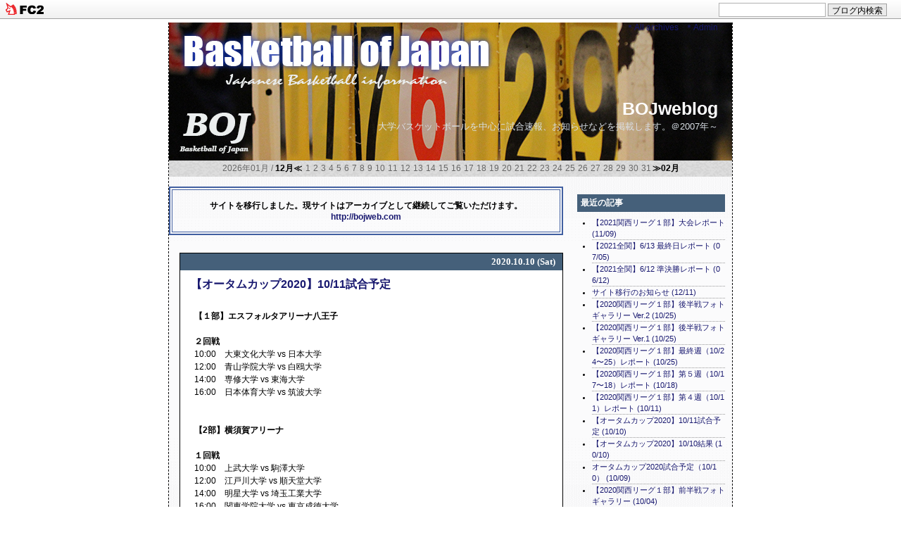

--- FILE ---
content_type: text/html; charset=utf-8
request_url: http://bojweblog.jp/blog-category-95.html
body_size: 8141
content:
<!DOCTYPE html PUBLIC "-//W3C//DTD XHTML 1.0 Transitional//EN" "http://www.w3.org/TR/xhtml1/DTD/xhtml1-transitional.dtd">
<html lang="ja" dir="ltr" xmlns="http://www.w3.org/1999/xhtml" xml:lang="ja">
<head>
<meta http-equiv="content-type" content="text/html; charset=utf-8">
<meta http-equiv="Content-Style-Type" content="text/css" />
<meta http-equiv="Content-Script-Type" content="text/javascript" />
<meta name="author" content="bojw" />
<meta name="description" content="大学バスケットボールを中心に試合速報、お知らせなどを掲載します。＠2007年～" />
<!--▼検索用や検索避け、アクセス解析デザイン変更等のメタタグを入れる場合はここから▼-->

<!--/メタタグここまで-->

<title>BOJweblog オータムカップ2020</title>
<link rel="stylesheet" type="text/css" href="http://blog-imgs-141.fc2.com/b/o/j/bojweblog/css/c4f5c.css" media="screen,tv" title="default" />
<link rel="alternate" type="application/rss+xml" href="http://bojweblog.jp/?xml" title="rss" />
<link rel="top" href="http://bojweblog.jp/" title="トップ" />
<link rel="start" href="http://bojweblog.jp/" title="最初の記事" />
<meta property="og:type" content="article">
<meta property="og:url" content="http://bojweblog.jp/blog-category-95.html">
<meta property="og:title" content="BOJweblog">
<meta property="og:description" content="大学バスケットボールを中心に試合速報、お知らせなどを掲載します。＠2007年～">
<meta property="og:image" content="https://static.fc2.com/image/noimage.gif">
<link href="https://static.fc2.com/css_cn/common/headbar/120710style.css" rel="stylesheet" type="text/css" media="all" />
</head>
<body>
<div id="sh_fc2blogheadbar">
	<div class="sh_fc2blogheadbar_body">
		<div id="sh_fc2blogheadbar_menu">
			<a href="https://blog.fc2.com/" rel="nofollow"><img src="https://static.fc2.com/image/headbar/sh_fc2blogheadbar_logo.png" alt="FC2ブログ" /></a>
		</div>
		<div id="sh_fc2blogheadbar_search">
			<form name="barForm" method="get" action="" target="blank">
				<input class="sh_fc2blogheadbar_searchform" type="text" name="q" value="" maxlength="30" onclick="this.style.color='#000000';" onfocus="this.select();" onblur="this.style.color='#999999'" />
				<input type="hidden" name="charset" value="utf-8" />
				<input class="sh_fc2blogheadbar_searchbtn" type="submit" value="ブログ内検索" />
			</form>
		</div>
		<div id="sh_fc2blogheadbar_link_box" class="sh_fc2blogheadbar_link" style="visibility: hidden;"></div>
	</div>
</div>

<!--▼アクセス解析タグを入れる場合はここから▼-->

<!--/アクセス解析タグここまで-->

<!--▼レイアウトここから▼-->
<div id="layout">

<!--▼ヘッダーここから▼-->
<div id="header">

<!--▼管理画面リンクここから▼-->
<p class="admin"> 
<a href="http://bojweblog.jp/?all" target="_self" title="全記事リストへ">＊All&nbsp;archives</a>&nbsp;&nbsp;
<a href="https://admin.blog.fc2.com/control.php" title="管理ページトップへ">＊Admin</a></p>
<!--/管理画面リンクここまで-->

<h1 id="pagetop"><a href="http://bojweblog.jp/">BOJweblog</a></h1>
<p class="intro">大学バスケットボールを中心に試合速報、お知らせなどを掲載します。＠2007年～</p>
</div>
<!--/ヘッダーここまで-->

<!--▼横カレンダーここから（いらない場合はここから削除▼-->
<div class="yoko_calender">
2026年01月 / <a href="http://bojweblog.jp/blog-date-202512.html">12月≪</a>
<span class="day">1</span><span class="day">2</span><span class="day">3</span><span class="day">4</span><span class="day">5</span><span class="day">6</span><span class="day">7</span><span class="day">8</span><span class="day">9</span><span class="day">10</span><span class="day">11</span><span class="day">12</span><span class="day">13</span><span class="day">14</span><span class="day">15</span><span class="day">16</span><span class="day">17</span><span class="day">18</span><span class="day">19</span><span class="day">20</span><span class="day">21</span><span class="day">22</span><span class="day">23</span><span class="day">24</span><span class="day">25</span><span class="day">26</span><span class="day">27</span><span class="day">28</span><span class="day">29</span><span class="day">30</span><span class="day">31</span><a href="http://bojweblog.jp/blog-date-202602.html">≫02月</a>
</div>
<!--/横カレンダーここまで（いらない場合はここまでを削除）-->


<!--▼メインここから▼-->
<div id="main">

<!--▼メイン記事ここから▼--><br />
<table cellpadding="10" border="2" bordercolor="#4260A1" width="560"><tr><td><br /><strong>
サイトを移行しました。現サイトはアーカイブとして継続してご覧いただけます。<br /><a href="http://bojweb.com" target="_blank" title="http://bojweb.com">http://bojweb.com</a><br />
<br />
</strong></td></tr></table><div id="main_block">

<!--プラグイン3をどのページでも表示させたい方はこの下の1行を削除してください（もう1行あります）-->
<!--プラグイン3をどのページでも表示させたい方はこの上の行を削除してください-->


<!--▼エントリーここから▼-->
<div class="entry_block">
<!--▼エントリー日付ここから▼-->
<p class="entry_day">
2020.10.10 (Sat)</p>
<!--/エントリー日付ここまで-->
<!--▼エントリータイトルここから▼-->
<h2 class="entry_title">
<a href="http://bojweblog.jp/blog-entry-3114.html" title="「【オータムカップ2020】10/11試合予定」を開く">【オータムカップ2020】10/11試合予定</a></h2>
<!--/エントリータイトルここまで-->
<!--▼記事中味ここから▼-->
<div class="entry_body"><strong>【１部】エスフォルタアリーナ八王子<br><br>２回戦</strong><br>10:00　大東文化大学 vs 日本大学<br>12:00　青山学院大学 vs 白鴎大学<br>14:00　専修大学 vs 東海大学<br>16:00　日本体育大学 vs 筑波大学<br><br><br><strong>【2部】横須賀アリーナ<br><br>１回戦</strong><br>10:00　上武大学 vs 駒澤大学<br>12:00　江戸川大学 vs 順天堂大学<br>14:00　明星大学 vs 埼玉工業大学<br>16:00　関東学院大学 vs 東京成徳大学<br><br><br>今大会は無観客で開催されます。<br><br><br><!--▼続きを読むここから▼-->
<div class="more">
</div>
<div class="fc2_footer" style="text-align:right;vertical-align:middle;height:auto;">

<div class="fc2button-twitter" style="vertical-align:top;border:none;margin-right:2px;display:inline-block;*display:inline;">
<a href="https://twitter.com/share" class="twitter-share-button" data-url="http://bojweblog.jp/blog-entry-3114.html" data-text="【オータムカップ2020】10/11試合予定" data-size="" data-lang="ja">Tweet</a>
<script type="text/javascript" charset="utf-8" src="https://platform.twitter.com/widgets.js"></script>
</div><div class="fc2button-facebook" style="vertical-align:top;border:none;display:inline-block;*display:inline;*margin-right:5px;">
<iframe src="https://www.facebook.com/plugins/like.php?href=http%3A%2F%2Fbojweblog.jp%2Fblog-entry-3114.html&amp;layout=button_count&amp;width=180&amp;share=1&amp;action=like&amp;height=21&amp;locale=ja_JP&amp;appId=" width="180" height="21" style="border:none; overflow:hidden;" scrolling="no" frameborder="0" allowfullscreen="true" allow="autoplay; clipboard-write; encrypted-media; picture-in-picture; web-share"></iframe>
</div>
<div class="fc2button-line" style="vertical-align:top;border:none;margin-right:1em;display:none;">
<div class="line-it-button" data-lang="ja" data-type="share-a" data-url="http://bojweblog.jp/blog-entry-3114.html" style="display: none;"></div>
<script src="https://d.line-scdn.net/r/web/social-plugin/js/thirdparty/loader.min.js" async="async" defer="defer"></script>
</div>
</div>
<!--/続きを読むここまでー-->

<!--▼コミュニティここから▼-->
<p class="theme">テーマ : <a href="https://blog.fc2.com/theme-67512-26.html" title="バスケットボール（日本）へのリンク">バスケットボール（日本）</a> - ジャンル : <a href="https://blog.fc2.com/community-26.html" title="スポーツへのリンク">スポーツ</a>
</p>
<!--/コミュニティここまでー-->

<!--▼タグここから▼-->
<!--/タグここまでー-->

</div>
<!--/記事中味ここまで-->

<!--▼記事下データここから▼-->
<div class="entry_state">
<!--▼編集用リンクここから▼-->
<a href="https://admin.blog.fc2.com/control.php?mode=editor&process=load&eno=3114" title="この記事の編集">EDIT</a>
<!--/編集リンクここまで-->
&nbsp;|&nbsp;
<a href="http://bojweblog.jp/blog-entry-3114.html" title="「【オータムカップ2020】10/11試合予定」を開く"
>20:04</a>
&nbsp;|&nbsp; 
<a href="/blog-category-95.html" title="このカテゴリの記事一覧">オータムカップ2020</a>
&nbsp;|&nbsp;
<a href="#pagetop" title="このページの上へ">Top↑</a>
</div>
<!--/記事下データここまで-->


<!--※RDF-->
<!--
<rdf:RDF xmlns:rdf="http://www.w3.org/1999/02/22-rdf-syntax-ns#" 
xmlns:trackback="http://madskills.com/public/xml/rss/module/trackback/"xmlns:dc="http://purl.org/dc/elements/1.1/">
<rdf:Description rdf:about="http://bojweblog.jp/blog-entry-3114.html"trackback:ping="http://bojweblog.jp/tb.php/3114-f55329f1"
dc:title="【オータムカップ2020】10/11試合予定"
dc:identifier="http://bojweblog.jp/blog-entry-3114.html"
dc:subject="オータムカップ2020"
dc:description="【１部】エスフォルタアリーナ八王子２回戦10:00　大東文化大学 vs 日本大学12:00　青山学院大学 vs 白鴎大学14:00　専修大学 vs 東海大学16:00　日本体育大学 vs 筑波大学【2部】横須賀アリーナ１回戦10:00　上武大学 vs 駒澤大学12:00　江戸川大学 vs 順天堂大学14:00　明星大学 vs 埼玉工業大学16:00　関東学院大学 vs 東京成徳大学今大会は無観客で開催されます。..."
dc:creator="bojw"
dc:date="2020-10-10T20:04:53+09:00" />
</rdf:RDF>
-->

</div><div class="entry_block">
<!--▼エントリー日付ここから▼-->
<p class="entry_day">
2020.10.10 (Sat)</p>
<!--/エントリー日付ここまで-->
<!--▼エントリータイトルここから▼-->
<h2 class="entry_title">
<a href="http://bojweblog.jp/blog-entry-3113.html" title="「【オータムカップ2020】10/10結果」を開く">【オータムカップ2020】10/10結果</a></h2>
<!--/エントリータイトルここまで-->
<!--▼記事中味ここから▼-->
<div class="entry_body">10月10日（土）１回戦<br><br><strong>【1部】エスフォルタアリーナ八王子</strong><br><br><u>日本大学</u>84（28-18,20-7,9-13,27-15）53早稲田大学<br><u>白鴎大学</u>90（21-13,19-4,22-22,28-26）65神奈川大学<br><u>東海大学</u>79（30-11,18-10,20-17,11-10）48拓殖大学<br><u>筑波大学</u>71（24-20,16-14,19-9,12-10）53中央大学<br><br><br><!--▼続きを読むここから▼-->
<div class="more">
</div>
<div class="fc2_footer" style="text-align:right;vertical-align:middle;height:auto;">

<div class="fc2button-twitter" style="vertical-align:top;border:none;margin-right:2px;display:inline-block;*display:inline;">
<a href="https://twitter.com/share" class="twitter-share-button" data-url="http://bojweblog.jp/blog-entry-3113.html" data-text="【オータムカップ2020】10/10結果" data-size="" data-lang="ja">Tweet</a>
<script type="text/javascript" charset="utf-8" src="https://platform.twitter.com/widgets.js"></script>
</div><div class="fc2button-facebook" style="vertical-align:top;border:none;display:inline-block;*display:inline;*margin-right:5px;">
<iframe src="https://www.facebook.com/plugins/like.php?href=http%3A%2F%2Fbojweblog.jp%2Fblog-entry-3113.html&amp;layout=button_count&amp;width=180&amp;share=1&amp;action=like&amp;height=21&amp;locale=ja_JP&amp;appId=" width="180" height="21" style="border:none; overflow:hidden;" scrolling="no" frameborder="0" allowfullscreen="true" allow="autoplay; clipboard-write; encrypted-media; picture-in-picture; web-share"></iframe>
</div>
<div class="fc2button-line" style="vertical-align:top;border:none;margin-right:1em;display:none;">
<div class="line-it-button" data-lang="ja" data-type="share-a" data-url="http://bojweblog.jp/blog-entry-3113.html" style="display: none;"></div>
<script src="https://d.line-scdn.net/r/web/social-plugin/js/thirdparty/loader.min.js" async="async" defer="defer"></script>
</div>
</div>
<!--/続きを読むここまでー-->

<!--▼コミュニティここから▼-->
<p class="theme">テーマ : <a href="https://blog.fc2.com/theme-67512-26.html" title="バスケットボール（日本）へのリンク">バスケットボール（日本）</a> - ジャンル : <a href="https://blog.fc2.com/community-26.html" title="スポーツへのリンク">スポーツ</a>
</p>
<!--/コミュニティここまでー-->

<!--▼タグここから▼-->
<!--/タグここまでー-->

</div>
<!--/記事中味ここまで-->

<!--▼記事下データここから▼-->
<div class="entry_state">
<!--▼編集用リンクここから▼-->
<a href="https://admin.blog.fc2.com/control.php?mode=editor&process=load&eno=3113" title="この記事の編集">EDIT</a>
<!--/編集リンクここまで-->
&nbsp;|&nbsp;
<a href="http://bojweblog.jp/blog-entry-3113.html" title="「【オータムカップ2020】10/10結果」を開く"
>19:59</a>
&nbsp;|&nbsp; 
<a href="/blog-category-95.html" title="このカテゴリの記事一覧">オータムカップ2020</a>
&nbsp;|&nbsp;
<a href="#pagetop" title="このページの上へ">Top↑</a>
</div>
<!--/記事下データここまで-->


<!--※RDF-->
<!--
<rdf:RDF xmlns:rdf="http://www.w3.org/1999/02/22-rdf-syntax-ns#" 
xmlns:trackback="http://madskills.com/public/xml/rss/module/trackback/"xmlns:dc="http://purl.org/dc/elements/1.1/">
<rdf:Description rdf:about="http://bojweblog.jp/blog-entry-3113.html"trackback:ping="http://bojweblog.jp/tb.php/3113-d28b4aa4"
dc:title="【オータムカップ2020】10/10結果"
dc:identifier="http://bojweblog.jp/blog-entry-3113.html"
dc:subject="オータムカップ2020"
dc:description="10月10日（土）１回戦【1部】エスフォルタアリーナ八王子日本大学84（28&#45;18,20&#45;7,9&#45;13,27&#45;15）53早稲田大学白鴎大学90（21&#45;13,19&#45;4,22&#45;22,28&#45;26）65神奈川大学東海大学79（30&#45;11,18&#45;10,20&#45;17,11&#45;10）48拓殖大学筑波大学71（24&#45;20,16&#45;14,19&#45;9,12&#45;10）53中央大学..."
dc:creator="bojw"
dc:date="2020-10-10T19:59:11+09:00" />
</rdf:RDF>
-->

</div><div class="entry_block">
<!--▼エントリー日付ここから▼-->
<p class="entry_day">
2020.10.09 (Fri)</p>
<!--/エントリー日付ここまで-->
<!--▼エントリータイトルここから▼-->
<h2 class="entry_title">
<a href="http://bojweblog.jp/blog-entry-3111.html" title="「オータムカップ2020試合予定（10/10）」を開く">オータムカップ2020試合予定（10/10）</a></h2>
<!--/エントリータイトルここまで-->
<!--▼記事中味ここから▼-->
<div class="entry_body">10月10日（土）１回戦<br><br><strong>【1部】エスフォルタアリーナ八王子</strong><br><br>10:00　日本大学 vs 早稲田大学<br>12:00　白鴎大学 vs 神奈川大学<br>14:00　東海大学 vs 拓殖大学<br>16:00　筑波大学 vs 中央大学<br><br><br><span style="color:#FF0000">※２部は10月11日（日）へ順延となりました</span><br><br><strong>【2部】横須賀アリーナ</strong><br><br>10:00　上武大学 vs 駒澤大学<br>12:00　江戸川大学 vs 順天堂大学<br>14:00　明星大学 vs 埼玉工業大学<br>16:00　関東学院大学 vs 東京成徳大学<br><br>台風接近により、２部開催日程に変更があります。詳しくは<a href="https://www.kcbbf.jp/news/detail/id/365" target="_blank" title="関東大学バスケットボール連盟">関東大学バスケットボール連盟</a>のサイトでご確認ください。<br><br>今大会は無観客で開催されます。<br><br><!--▼続きを読むここから▼-->
<div class="more">
</div>
<div class="fc2_footer" style="text-align:right;vertical-align:middle;height:auto;">

<div class="fc2button-twitter" style="vertical-align:top;border:none;margin-right:2px;display:inline-block;*display:inline;">
<a href="https://twitter.com/share" class="twitter-share-button" data-url="http://bojweblog.jp/blog-entry-3111.html" data-text="オータムカップ2020試合予定（10/10）" data-size="" data-lang="ja">Tweet</a>
<script type="text/javascript" charset="utf-8" src="https://platform.twitter.com/widgets.js"></script>
</div><div class="fc2button-facebook" style="vertical-align:top;border:none;display:inline-block;*display:inline;*margin-right:5px;">
<iframe src="https://www.facebook.com/plugins/like.php?href=http%3A%2F%2Fbojweblog.jp%2Fblog-entry-3111.html&amp;layout=button_count&amp;width=180&amp;share=1&amp;action=like&amp;height=21&amp;locale=ja_JP&amp;appId=" width="180" height="21" style="border:none; overflow:hidden;" scrolling="no" frameborder="0" allowfullscreen="true" allow="autoplay; clipboard-write; encrypted-media; picture-in-picture; web-share"></iframe>
</div>
<div class="fc2button-line" style="vertical-align:top;border:none;margin-right:1em;display:none;">
<div class="line-it-button" data-lang="ja" data-type="share-a" data-url="http://bojweblog.jp/blog-entry-3111.html" style="display: none;"></div>
<script src="https://d.line-scdn.net/r/web/social-plugin/js/thirdparty/loader.min.js" async="async" defer="defer"></script>
</div>
</div>
<!--/続きを読むここまでー-->

<!--▼コミュニティここから▼-->
<p class="theme">テーマ : <a href="https://blog.fc2.com/theme-67512-26.html" title="バスケットボール（日本）へのリンク">バスケットボール（日本）</a> - ジャンル : <a href="https://blog.fc2.com/community-26.html" title="スポーツへのリンク">スポーツ</a>
</p>
<!--/コミュニティここまでー-->

<!--▼タグここから▼-->
<!--/タグここまでー-->

</div>
<!--/記事中味ここまで-->

<!--▼記事下データここから▼-->
<div class="entry_state">
<!--▼編集用リンクここから▼-->
<a href="https://admin.blog.fc2.com/control.php?mode=editor&process=load&eno=3111" title="この記事の編集">EDIT</a>
<!--/編集リンクここまで-->
&nbsp;|&nbsp;
<a href="http://bojweblog.jp/blog-entry-3111.html" title="「オータムカップ2020試合予定（10/10）」を開く"
>14:17</a>
&nbsp;|&nbsp; 
<a href="/blog-category-95.html" title="このカテゴリの記事一覧">オータムカップ2020</a>
&nbsp;|&nbsp;
<a href="#pagetop" title="このページの上へ">Top↑</a>
</div>
<!--/記事下データここまで-->


<!--※RDF-->
<!--
<rdf:RDF xmlns:rdf="http://www.w3.org/1999/02/22-rdf-syntax-ns#" 
xmlns:trackback="http://madskills.com/public/xml/rss/module/trackback/"xmlns:dc="http://purl.org/dc/elements/1.1/">
<rdf:Description rdf:about="http://bojweblog.jp/blog-entry-3111.html"trackback:ping="http://bojweblog.jp/tb.php/3111-a8631ae1"
dc:title="オータムカップ2020試合予定（10/10）"
dc:identifier="http://bojweblog.jp/blog-entry-3111.html"
dc:subject="オータムカップ2020"
dc:description="10月10日（土）１回戦【1部】エスフォルタアリーナ八王子10:00　日本大学 vs 早稲田大学12:00　白鴎大学 vs 神奈川大学14:00　東海大学 vs 拓殖大学16:00　筑波大学 vs 中央大学※２部は10月11日（日）へ順延となりました【2部】横須賀アリーナ10:00　上武大学 vs 駒澤大学12:00　江戸川大学 vs 順天堂大学14:00　明星大学 vs 埼玉工業大学16:00　関東学院大学 vs 東京成徳大学台風接近により、２部開催日程に変更があります。詳し..."
dc:creator="bojw"
dc:date="2020-10-09T14:17:00+09:00" />
</rdf:RDF>
-->

</div><!--/エントリー囲みここまで-->

<!--▼全記事リストここから▼-->
<!--/全記事リストここまで-->

<!--▼コメントエリアここから▼-->
<!--/コメント投稿ここまで-->

	    
<!--▼コメント編集ここから-->
<!--/コメント編集ここまで-->


<!--▼トラックバックここから▼-->
<!--/トラックバックここまで-->


<!--▼ページ移動ここから▼-->
<div class="pnavi">
&nbsp;|&nbsp;<a href="http://bojweblog.jp/">BLOGTOP</a>&nbsp;|&nbsp;
</div>
<!--/ページ移動ここまで-->

</div>
<!--/メイン記事ここまで-->

</div>
<!--/メインここまで-->


<!--▼メニューここから▼-->
<div id="menu">

<!--▼プラグインここから▼-->
<!--▼プラグイン1ここから▼-->


<p class="menu_title" style="text-align:left">最近の記事</p>
<div class="menu_body">
<div class="menu_text">
<p style="text-align:left">
</p>
<ul>
<li style="text-align:left">
<a href="http://bojweblog.jp/blog-entry-3123.html" title="【2021関西リーグ１部】大会レポート">【2021関西リーグ１部】大会レポート (11/09)</a>
</li><li style="text-align:left">
<a href="http://bojweblog.jp/blog-entry-3122.html" title="【2021全関】6/13 最終日レポート">【2021全関】6/13 最終日レポート (07/05)</a>
</li><li style="text-align:left">
<a href="http://bojweblog.jp/blog-entry-3121.html" title="【2021全関】6/12 準決勝レポート">【2021全関】6/12 準決勝レポート (06/12)</a>
</li><li style="text-align:left">
<a href="http://bojweblog.jp/blog-entry-3115.html" title="サイト移行のお知らせ">サイト移行のお知らせ (12/11)</a>
</li><li style="text-align:left">
<a href="http://bojweblog.jp/blog-entry-3120.html" title="【2020関西リーグ１部】後半戦フォトギャラリー Ver.2">【2020関西リーグ１部】後半戦フォトギャラリー Ver.2 (10/25)</a>
</li><li style="text-align:left">
<a href="http://bojweblog.jp/blog-entry-3119.html" title="【2020関西リーグ１部】後半戦フォトギャラリー Ver.1">【2020関西リーグ１部】後半戦フォトギャラリー Ver.1 (10/25)</a>
</li><li style="text-align:left">
<a href="http://bojweblog.jp/blog-entry-3118.html" title="【2020関西リーグ１部】最終週（10/24〜25）レポート">【2020関西リーグ１部】最終週（10/24〜25）レポート (10/25)</a>
</li><li style="text-align:left">
<a href="http://bojweblog.jp/blog-entry-3117.html" title="【2020関西リーグ１部】第５週（10/17〜18）レポート">【2020関西リーグ１部】第５週（10/17〜18）レポート (10/18)</a>
</li><li style="text-align:left">
<a href="http://bojweblog.jp/blog-entry-3116.html" title="【2020関西リーグ１部】第４週（10/11）レポート">【2020関西リーグ１部】第４週（10/11）レポート (10/11)</a>
</li><li style="text-align:left">
<a href="http://bojweblog.jp/blog-entry-3114.html" title="【オータムカップ2020】10/11試合予定">【オータムカップ2020】10/11試合予定 (10/10)</a>
</li><li style="text-align:left">
<a href="http://bojweblog.jp/blog-entry-3113.html" title="【オータムカップ2020】10/10結果">【オータムカップ2020】10/10結果 (10/10)</a>
</li><li style="text-align:left">
<a href="http://bojweblog.jp/blog-entry-3111.html" title="オータムカップ2020試合予定（10/10）">オータムカップ2020試合予定（10/10） (10/09)</a>
</li><li style="text-align:left">
<a href="http://bojweblog.jp/blog-entry-3110.html" title="【2020関西リーグ１部】前半戦フォトギャラリー">【2020関西リーグ１部】前半戦フォトギャラリー (10/04)</a>
</li><li style="text-align:left">
<a href="http://bojweblog.jp/blog-entry-3112.html" title="【2020関西リーグ１部】第３週（10/３〜４）レポート">【2020関西リーグ１部】第３週（10/３〜４）レポート (10/04)</a>
</li><li style="text-align:left">
<a href="http://bojweblog.jp/blog-entry-3109.html" title="【2020関西リーグ１部】第２週（9/26〜27）レポート">【2020関西リーグ１部】第２週（9/26〜27）レポート (09/27)</a>
</li></ul>
<p style="text-align:left">
</p>
</div>
</div>


<p class="menu_title" style="text-align:left">カテゴリー</p>
<div class="menu_body">
<div class="menu_text">
<p style="text-align:left">
</p>
<ul>
<li style="text-align:left"><a href="http://bojweblog.jp/blog-category-88.html" title="2019トーナメント">2019トーナメント (23)</a></li><li style="text-align:left"><a href="http://bojweblog.jp/blog-category-89.html" title="2019新人戦">2019新人戦 (18)</a></li><li style="text-align:left"><a href="http://bojweblog.jp/blog-category-90.html" title="2019リーグ1部">2019リーグ1部 (49)</a></li><li style="text-align:left"><a href="http://bojweblog.jp/blog-category-91.html" title="2019リーグ2部/その他">2019リーグ2部/その他 (15)</a></li><li style="text-align:left"><a href="http://bojweblog.jp/blog-category-92.html" title="2019関東リーグ予定・結果">2019関東リーグ予定・結果 (61)</a></li><li style="text-align:left"><a href="http://bojweblog.jp/blog-category-93.html" title="2019インカレ">2019インカレ (36)</a></li><li style="text-align:left"><a href="http://bojweblog.jp/blog-category-87.html" title="2019関西">2019関西 (16)</a></li><li style="text-align:left"><a href="http://bojweblog.jp/blog-category-80.html" title="2018トーナメント">2018トーナメント (21)</a></li><li style="text-align:left"><a href="http://bojweblog.jp/blog-category-82.html" title="2018新人戦">2018新人戦 (14)</a></li><li style="text-align:left"><a href="http://bojweblog.jp/blog-category-84.html" title="2018リーグ１部">2018リーグ１部 (37)</a></li><li style="text-align:left"><a href="http://bojweblog.jp/blog-category-85.html" title="2018リーグ２部">2018リーグ２部 (29)</a></li><li style="text-align:left"><a href="http://bojweblog.jp/blog-category-83.html" title="2018関東リーグ予定・結果">2018関東リーグ予定・結果 (41)</a></li><li style="text-align:left"><a href="http://bojweblog.jp/blog-category-86.html" title="2018インカレ">2018インカレ (32)</a></li><li style="text-align:left"><a href="http://bojweblog.jp/blog-category-81.html" title="2018関西">2018関西 (14)</a></li><li style="text-align:left"><a href="http://bojweblog.jp/blog-category-73.html" title="2017トーナメント">2017トーナメント (28)</a></li><li style="text-align:left"><a href="http://bojweblog.jp/blog-category-76.html" title="2017新人戦">2017新人戦 (20)</a></li><li style="text-align:left"><a href="http://bojweblog.jp/blog-category-77.html" title="2017リーグ戦">2017リーグ戦 (39)</a></li><li style="text-align:left"><a href="http://bojweblog.jp/blog-category-78.html" title="2017関東リーグ予定・結果">2017関東リーグ予定・結果 (32)</a></li><li style="text-align:left"><a href="http://bojweblog.jp/blog-category-79.html" title="2017インカレ">2017インカレ (34)</a></li><li style="text-align:left"><a href="http://bojweblog.jp/blog-category-74.html" title="2017関西">2017関西 (17)</a></li><li style="text-align:left"><a href="http://bojweblog.jp/blog-category-1.html" title="NEWS・告知">NEWS・告知 (246)</a></li><li style="text-align:left"><a href="http://bojweblog.jp/blog-category-66.html" title="2016トーナメント">2016トーナメント (23)</a></li><li style="text-align:left"><a href="http://bojweblog.jp/blog-category-68.html" title="2016新人戦">2016新人戦 (14)</a></li><li style="text-align:left"><a href="http://bojweblog.jp/blog-category-69.html" title="2016リーグ戦１部">2016リーグ戦１部 (34)</a></li><li style="text-align:left"><a href="http://bojweblog.jp/blog-category-70.html" title="2016リーグ戦２部･３部/入替戦">2016リーグ戦２部･３部/入替戦 (27)</a></li><li style="text-align:left"><a href="http://bojweblog.jp/blog-category-71.html" title="2016関東リーグ予定・結果">2016関東リーグ予定・結果 (26)</a></li><li style="text-align:left"><a href="http://bojweblog.jp/blog-category-72.html" title="2016インカレ">2016インカレ (24)</a></li><li style="text-align:left"><a href="http://bojweblog.jp/blog-category-67.html" title="2016関西">2016関西 (24)</a></li><li style="text-align:left"><a href="http://bojweblog.jp/blog-category-60.html" title="2015トーナメント">2015トーナメント (30)</a></li><li style="text-align:left"><a href="http://bojweblog.jp/blog-category-61.html" title="2015新人戦">2015新人戦 (21)</a></li><li style="text-align:left"><a href="http://bojweblog.jp/blog-category-62.html" title="2015リーグ戦１部">2015リーグ戦１部 (28)</a></li><li style="text-align:left"><a href="http://bojweblog.jp/blog-category-63.html" title="2015リーグ戦２部･３部/入替戦">2015リーグ戦２部･３部/入替戦 (27)</a></li><li style="text-align:left"><a href="http://bojweblog.jp/blog-category-64.html" title="2015関東リーグ予定・結果">2015関東リーグ予定・結果 (31)</a></li><li style="text-align:left"><a href="http://bojweblog.jp/blog-category-65.html" title="2015インカレ">2015インカレ (27)</a></li><li style="text-align:left"><a href="http://bojweblog.jp/blog-category-54.html" title="2014トーナメント">2014トーナメント (33)</a></li><li style="text-align:left"><a href="http://bojweblog.jp/blog-category-57.html" title="2014リーグ戦１部">2014リーグ戦１部 (25)</a></li><li style="text-align:left"><a href="http://bojweblog.jp/blog-category-55.html" title="2014新人戦">2014新人戦 (23)</a></li><li style="text-align:left"><a href="http://bojweblog.jp/blog-category-58.html" title="2014リーグ戦２部･３部/入替戦">2014リーグ戦２部･３部/入替戦 (20)</a></li><li style="text-align:left"><a href="http://bojweblog.jp/blog-category-56.html" title="2014関東リーグ予定・結果">2014関東リーグ予定・結果 (41)</a></li><li style="text-align:left"><a href="http://bojweblog.jp/blog-category-59.html" title="2014インカレ">2014インカレ (30)</a></li><li style="text-align:left"><a href="http://bojweblog.jp/blog-category-47.html" title="2013トーナメント">2013トーナメント (28)</a></li><li style="text-align:left"><a href="http://bojweblog.jp/blog-category-48.html" title="2013新人戦">2013新人戦 (26)</a></li><li style="text-align:left"><a href="http://bojweblog.jp/blog-category-49.html" title="2013リーグ戦１部">2013リーグ戦１部 (40)</a></li><li style="text-align:left"><a href="http://bojweblog.jp/blog-category-50.html" title="2013リーグ戦２部･３部/入替戦">2013リーグ戦２部･３部/入替戦 (36)</a></li><li style="text-align:left"><a href="http://bojweblog.jp/blog-category-52.html" title="2013関東リーグ予定・結果">2013関東リーグ予定・結果 (40)</a></li><li style="text-align:left"><a href="http://bojweblog.jp/blog-category-53.html" title="2013インカレ">2013インカレ (36)</a></li><li style="text-align:left"><a href="http://bojweblog.jp/blog-category-41.html" title="2012トーナメント">2012トーナメント (29)</a></li><li style="text-align:left"><a href="http://bojweblog.jp/blog-category-42.html" title="2012新人戦">2012新人戦 (23)</a></li><li style="text-align:left"><a href="http://bojweblog.jp/blog-category-44.html" title="2012リーグ戦１部">2012リーグ戦１部 (26)</a></li><li style="text-align:left"><a href="http://bojweblog.jp/blog-category-45.html" title="2012リーグ戦２部･３部/入替戦">2012リーグ戦２部･３部/入替戦 (34)</a></li><li style="text-align:left"><a href="http://bojweblog.jp/blog-category-43.html" title="2012関東リーグ予定・結果">2012関東リーグ予定・結果 (33)</a></li><li style="text-align:left"><a href="http://bojweblog.jp/blog-category-46.html" title="2012インカレ">2012インカレ (42)</a></li><li style="text-align:left"><a href="http://bojweblog.jp/blog-category-33.html" title="2011京王電鉄杯">2011京王電鉄杯 (4)</a></li><li style="text-align:left"><a href="http://bojweblog.jp/blog-category-34.html" title="2011トーナメント">2011トーナメント (30)</a></li><li style="text-align:left"><a href="http://bojweblog.jp/blog-category-35.html" title="2011新人戦">2011新人戦 (26)</a></li><li style="text-align:left"><a href="http://bojweblog.jp/blog-category-37.html" title="2011リーグ戦１部">2011リーグ戦１部 (23)</a></li><li style="text-align:left"><a href="http://bojweblog.jp/blog-category-38.html" title="2011リーグ戦２部・３部/入替戦">2011リーグ戦２部・３部/入替戦 (31)</a></li><li style="text-align:left"><a href="http://bojweblog.jp/blog-category-36.html" title="2011関東リーグ予定・結果">2011関東リーグ予定・結果 (34)</a></li><li style="text-align:left"><a href="http://bojweblog.jp/blog-category-26.html" title="2010京王電鉄杯">2010京王電鉄杯 (19)</a></li><li style="text-align:left"><a href="http://bojweblog.jp/blog-category-40.html" title="2011インカレ">2011インカレ (38)</a></li><li style="text-align:left"><a href="http://bojweblog.jp/blog-category-27.html" title="2010トーナメント">2010トーナメント (26)</a></li><li style="text-align:left"><a href="http://bojweblog.jp/blog-category-28.html" title="2010新人戦">2010新人戦 (25)</a></li><li style="text-align:left"><a href="http://bojweblog.jp/blog-category-30.html" title="2010リーグ戦１部">2010リーグ戦１部 (37)</a></li><li style="text-align:left"><a href="http://bojweblog.jp/blog-category-31.html" title="2010リーグ戦２～３部/入替戦">2010リーグ戦２～３部/入替戦 (23)</a></li><li style="text-align:left"><a href="http://bojweblog.jp/blog-category-29.html" title="2010関東リーグ予定・結果">2010関東リーグ予定・結果 (38)</a></li><li style="text-align:left"><a href="http://bojweblog.jp/blog-category-32.html" title="2010インカレ">2010インカレ (37)</a></li><li style="text-align:left"><a href="http://bojweblog.jp/blog-category-18.html" title="2009京王電鉄杯">2009京王電鉄杯 (15)</a></li><li style="text-align:left"><a href="http://bojweblog.jp/blog-category-19.html" title="2009トーナメント">2009トーナメント (32)</a></li><li style="text-align:left"><a href="http://bojweblog.jp/blog-category-20.html" title="2009新人戦">2009新人戦 (28)</a></li><li style="text-align:left"><a href="http://bojweblog.jp/blog-category-22.html" title="2009リーグ戦１部">2009リーグ戦１部 (47)</a></li><li style="text-align:left"><a href="http://bojweblog.jp/blog-category-23.html" title="2009リーグ戦２部">2009リーグ戦２部 (23)</a></li><li style="text-align:left"><a href="http://bojweblog.jp/blog-category-24.html" title="2009リーグ戦３部・その他">2009リーグ戦３部・その他 (23)</a></li><li style="text-align:left"><a href="http://bojweblog.jp/blog-category-21.html" title="2009関東リーグ予定・結果">2009関東リーグ予定・結果 (29)</a></li><li style="text-align:left"><a href="http://bojweblog.jp/blog-category-25.html" title="2009インカレ">2009インカレ (33)</a></li><li style="text-align:left"><a href="http://bojweblog.jp/blog-category-9.html" title="2008京王電鉄杯">2008京王電鉄杯 (12)</a></li><li style="text-align:left"><a href="http://bojweblog.jp/blog-category-10.html" title="2008トーナメント">2008トーナメント (31)</a></li><li style="text-align:left"><a href="http://bojweblog.jp/blog-category-11.html" title="2008新人戦">2008新人戦 (21)</a></li><li style="text-align:left"><a href="http://bojweblog.jp/blog-category-12.html" title="2008関東リーグ予定・結果">2008関東リーグ予定・結果 (30)</a></li><li style="text-align:left"><a href="http://bojweblog.jp/blog-category-13.html" title="2008リーグ戦１部">2008リーグ戦１部 (33)</a></li><li style="text-align:left"><a href="http://bojweblog.jp/blog-category-14.html" title="2008リーグ戦２部">2008リーグ戦２部 (30)</a></li><li style="text-align:left"><a href="http://bojweblog.jp/blog-category-15.html" title="2008リーグ戦３部・その他">2008リーグ戦３部・その他 (34)</a></li><li style="text-align:left"><a href="http://bojweblog.jp/blog-category-16.html" title="2008インカレ">2008インカレ (58)</a></li><li style="text-align:left"><a href="http://bojweblog.jp/blog-category-2.html" title="2007京王電鉄杯">2007京王電鉄杯 (11)</a></li><li style="text-align:left"><a href="http://bojweblog.jp/blog-category-3.html" title="2007トーナメント">2007トーナメント (46)</a></li><li style="text-align:left"><a href="http://bojweblog.jp/blog-category-4.html" title="2007新人戦">2007新人戦 (33)</a></li><li style="text-align:left"><a href="http://bojweblog.jp/blog-category-5.html" title="2007関東リーグ予定・結果">2007関東リーグ予定・結果 (28)</a></li><li style="text-align:left"><a href="http://bojweblog.jp/blog-category-8.html" title="2007リーグ戦１部">2007リーグ戦１部 (56)</a></li><li style="text-align:left"><a href="http://bojweblog.jp/blog-category-6.html" title="2007リーグ戦２部">2007リーグ戦２部 (36)</a></li><li style="text-align:left"><a href="http://bojweblog.jp/blog-category-7.html" title="2007リーグその他">2007リーグその他 (9)</a></li><li style="text-align:left"><a href="http://bojweblog.jp/blog-category-0.html" title="2007インカレ">2007インカレ (42)</a></li><li style="text-align:left"><a href="http://bojweblog.jp/blog-category-75.html" title="2005年記事">2005年記事 (1)</a></li><li style="text-align:left"><a href="http://bojweblog.jp/blog-category-17.html" title="その他の試合">その他の試合 (109)</a></li><li style="text-align:left"><a href="http://bojweblog.jp/blog-category-39.html" title="その他の記事">その他の記事 (42)</a></li><li style="text-align:left"><a href="http://bojweblog.jp/blog-category-94.html" title="2020関西">2020関西 (9)</a></li><li style="text-align:left"><a href="http://bojweblog.jp/blog-category-95.html" title="オータムカップ2020">オータムカップ2020 (3)</a></li><li style="text-align:left"><a href="http://bojweblog.jp/blog-category-96.html" title="2021関西">2021関西 (3)</a></li></ul>
<p style="text-align:left">
</p>
</div>
</div>


<p class="menu_title" style="text-align:left">ツイッター</p>
<div class="menu_body">
<div class="menu_text">
<p style="text-align:left">
更新情報を投稿します。</br><a href="https://twitter.com/bojweb_bot" target="_blank" title="@bojweb_bot">@bojweb_bot</a></p>
<div class="plugin-freearea" style="text-align:left">
  <a class="twitter-timeline" href="https://twitter.com/bojweb_bot" data-widget-id="276025076921548800">@bojweb_bot からのツイート</a>
<script>!function(d,s,id){var js,fjs=d.getElementsByTagName(s)[0];if(!d.getElementById(id)){js=d.createElement(s);js.id=id;js.src="//platform.twitter.com/widgets.js";fjs.parentNode.insertBefore(js,fjs);}}(document,"script","twitter-wjs");</script>

</div>
<p style="text-align:left">
</p>
</div>
</div>


<p class="menu_title" style="text-align:left">2019シーズン関東主要大会順位</p>
<div class="menu_body">
<div class="menu_text">
<p style="text-align:left">
</p>
<div class="plugin-freearea" style="text-align:left">
  【2019京王電鉄杯】<br/>
優勝　明治大学<br/>
２位　日本大学<br/>
３位　専修大学<br/>
４位　早稲田大学<br/>
５位　拓殖大学<br/>
６位　慶應義塾大学<br/>
７位　中央大学<br/>
８位　法政大学<br/>
９位　青山学院大学<br/>
10位　東京大学<br/>
<br/>
【2019トーナメント】<br/>
優勝　　白鴎大学（初）<br/>
準優勝　筑波大学<br/>
３位　　大東文化大学<br/>
４位　　専修大学<br/>
５位　　日本体育大学<br/>
６位　　東海大学<br/>
７位　　拓殖大学<br/>
８位　　日本大学<br/>
<br/>
【2019新人戦】<br/>
優勝　　東海大学 <br/>
準優勝　専修大学<br/>
３位　　筑波大学<br/>
４位　　日本体育大学<br/>
５位　　白鴎大学<br/>
６位　　日本大学<br/>
７位　　青山学院大学<br/>
８位　　関東学院大学<br/>
<br/>
【2019 １部リーグ】<br/>
優勝　　大東文化大学<br/>
２位　　青山学院大学<br/>
３位　　専修大学<br/>
４位　　日本体育大学<br/>
５位　　筑波大学<br/>
６位　　東海大学<br/>
７位　　白鴎大学<br/>
８位　　日本大学<br/>
９位　　早稲田大学<br/>
10位　　神奈川大学<br/>
11位　　明治大学<br/>
12位　　法政大学<br/>
<br/>
【2019 ２部リーグ】<br/>
１位　拓殖大学<br/>
２位　中央大学<br/>
３位　東洋大学<br/>
４位　国士舘大学<br/>
５位　関東学院大学<br/>
６位　明星大学<br/>
７位　江戸川大学<br/>
８位　上武大学<br/>
９位　駒澤大学<br/>
10位　順天堂大学<br/>
11位　慶應義塾大学<br/>
12位　山梨学院大学<br/>
<br/>
【2019インカレ】<br/>
優勝　　筑波大学<br/>
準優勝　専修大学<br/>
３位　　大東文化大学<br/>
４位　　白鴎大学<br/>

</div>
<p style="text-align:left">
</p>
</div>
</div>


<p class="menu_title" style="text-align:left">早慶戦特集ページ</p>
<div class="menu_body">
<div class="menu_text">
<p style="text-align:left">
</p>
<div class="plugin-freearea" style="text-align:left">
	<a href="http://bojweb.jp/sokeisen07/sokei07.html" target="_blank" title="2007早慶戦">2007早慶戦</a>／<a href="http://bojweb.jp/sokeisen08/08sokei_top.html" target="_blank" title="2008早慶戦">2008早慶戦</a>／<a href="http://bojweb.jp/sokeisen09/09sokei_top.html" target="_blank" title="2009早慶戦">2009早慶戦</a><a href="http://bojweb.jp/sokeisen10/10sokei_top.html" target="_blank" title="2010早慶戦">2010早慶戦</a><br/>
</div>
<p style="text-align:left">
</p>
</div>
</div>


<p class="menu_title" style="text-align:left">ブログ内検索</p>
<div class="menu_body">
<div class="menu_text">
<p style="text-align:left">
</p>
<form action="http://bojweblog.jp/?cat=95&amp;page=0" method="get">
<p class="plugin-search" style="text-align:left">
<input type="text" size="20" name="q" value="" maxlength="200"><br>
<input type="submit" value=" 検索 ">
</p>
</form>
<p style="text-align:left">
</p>
</div>
</div>


<p class="menu_title" style="text-align:left">About us</p>
<div class="menu_body">
<div class="menu_text">
<p style="text-align:left">
</p>
<div class="plugin-freearea" style="text-align:left">
  <b>団体名</b>：BOJ（Basketball of Japan）<br/>
<b>発足</b>：2002年1月<br/>
<b>活動</b>：ゲームレポート、選手・監督への取材活動(大会時)、大学4年生さよならイベント「B-1JAPAN」企画・開催(1月)、現役学生をコーチに招いたクリニック(適宜)<br/>
<b>メンバー</b>：大学生1名・社会人3名<br/>
※バスケットボールに興味のある学生が中心となり、社会人は休日を利用して活動しています。<br/>


</div>
<p style="text-align:left">
</p>
</div>
</div>

<!--/プラグイン1ここまで-->


<!--▼プラグイン2ここから▼-->

<p class="menu_title" style="text-align:left">リンク</p>
<div class="menu_body">
<div class="menu_text">
<p style="text-align:left">
</p>
<ul>
<li style="text-align:left"><a href="http://bojweb.jp" title="bojweb（メインページ）" target="_blank">bojweb（メインページ）</a></li><li style="text-align:left"><a href="http://bojweblog.blog101.fc2.com/" title="BOJweblog（2007～）" target="_blank">BOJweblog（2007～）</a></li><li style="text-align:left"><a href="http://bojweblog2006.blog64.fc2.com/" title="bojweblog2006" target="_blank">bojweblog2006</a></li><li style="text-align:left"><a href="http://blog.livedoor.jp/boj2005boj/" title="bojweblog2005" target="_blank">bojweblog2005</a></li><li style="text-align:left"><a href="http://www.kcbbf.jp/" title="関東大学バスケットボール連盟" target="_blank">関東大学バスケットボール連盟</a></li><li style="text-align:left"><a href="http://jubf.jp/" title="全日本大学バスケットボール連盟" target="_blank">全日本大学バスケットボール連盟</a></li><li style="text-align:left"><a href="http://tochigibrex.com/" title="リンク栃木ブレックス" target="_blank">リンク栃木ブレックス</a></li><li><a href="./?admin">管理者ページ</a></li>
</ul>
<p style="text-align:left">
<a href="javascript:window.location.replace('http://blog.fc2.com/?linkid=bojweblog');">このブログをリンクに追加する</a></p>
</div>
</div>

<!--/プラグイン2ここまで-->
<!--/プラグインここまで-->
</div>
<!--/メニューここまで-->


<!--▼フッターここから▼-->
<div id="footer">
<p>copyright&nbsp;&copy;&nbsp;BOJweblog&nbsp;all&nbsp;rights reserved.</p>
<!--削除不可ここから-->
<p><!-- genre:26 --><!-- sub_genre:253 --><!-- sp_banner:1 --><!-- passive:0 --><!-- lang:ja --><!-- HeadBar:1 --><!-- VT:blog --><!-- nad:1 -->&nbsp;&nbsp;/&nbsp;Template&nbsp;by&nbsp;<a href="http://dokode.blog87.fc2.com/" target="_blank">どこドア</a>
</p>
<!--/削除不可ここまで-->
</div>
<!--/フッターここまで-->

</div>
<!--/レイアウトここまで-->

<script type="text/javascript" charset="utf-8" src="https://admin.blog.fc2.com/dctanalyzer.php" defer></script>

</body>
</html>